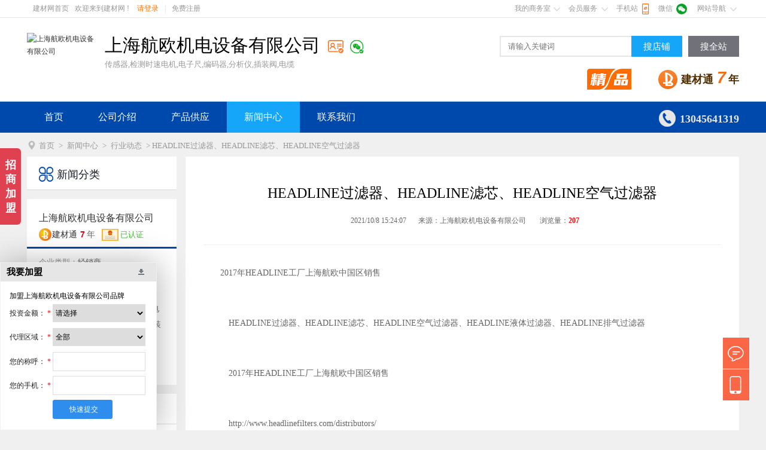

--- FILE ---
content_type: text/html; charset=gb2312
request_url: https://www.bmlink.com/shhangou/news/2501163.html
body_size: 41479
content:


<!DOCTYPE html>
<html>
<head>
    
<meta charset="gb2312">
<meta http-equiv="X-UA-Compatible"content="IE=Edge,chrome=1">
<title>HEADLINE过滤器、HEADLINE滤芯、HEADLINE空气过滤器</title>
<meta name="keywords" content="HEADLINE过滤器、HEADLINE滤芯、HEADLINE空气过滤器" /><meta name="Description" content="年工厂上海航欧中国区销售过滤器滤芯空气过滤器液体过滤器排气过滤器年工厂上海航欧中国区销售年工厂上海航欧中国区销售过滤器滤芯空气过滤器液体过滤器排气过滤器英国公司制造销售各种不同材质的气体液体过滤器以及过滤器件英国产品主要有空气压缩过滤器空气过滤器液体过滤器排气过滤器过滤器外壳过滤器滤芯上海航欧机电设备有限公司从事进口机电设备仪器仪表等备品备件的销售是经营世界各地进口设备机电配件的企业上海航欧公司与众多品牌电子元件供应商建立有良好的合作关" />
<link rel="stylesheet" href="//meta.bmlink.com/2016/shop/css/reset.css?v=20200512"><link rel="stylesheet" href="//meta.bmlink.com/2016/shop/css/frame.css?v=20250426"><link rel="stylesheet" href="/shop/fonts.css" /><link rel="stylesheet" id="skin" href="//meta.bmlink.com/2016/shop/css/free.css"><meta http-equiv="Cache-Control" content="no-transform"/><meta http-equiv="Cache-Control" content="no-siteapp"/><meta name="applicable-device" content="pc"><meta name="mobile-agent" content="format=html5;url=https://m.bmlink.com/shhangou/news/2501163.html" /><link rel="alternate" media="only screen and (max-width:1000px)" href="https://m.bmlink.com/shhangou/news/2501163.html" /><script src="//meta.bmlink.com/2016/shop/js/jquery-1.8.0.min.js"></script><script src="//meta.bmlink.com/2016/js/shop_topnav.js"></script><script src="//meta.bmlink.com/2016/shop/js/jquery.effect.1.0.js"></script>
<meta property="og:type" content="news"/><meta property="og:title" content="HEADLINE过滤器、HEADLINE滤芯、HEADLINE空气过滤器"/><meta property="og:description" content="HEADLINE过滤器、HEADLINE滤芯、HEADLINE空气过滤器"/><meta property="og:image" content="https://img3.bmlink.com/small/supply/2024/8/13/11/638591436169526010.jpg"/><meta property="og:url" content=" //www.bmlink.com/shhangou/news/2501163.html"/><meta property="og:release_date" content="2021-10-08 15:24:55"/>
<script type="application/ld+json"> {"@context": "https://zhanzhang.baidu.com/contexts/cambrian.jsonld","@id": "https://www.bmlink.com/shhangou/news/2501163.html","title": "HEADLINE过滤器、HEADLINE滤芯、HEADLINE空气过滤器","images": [],"description": "年工厂上海航欧中国区销售过滤器滤芯空气过滤器液体过滤器排气过滤器年工厂上海航欧中国区销售年工厂上海航欧中国区销售过滤器滤芯空气过滤器液体过滤器排气过滤器英国公司制造销售各种不同材质的气体液体过滤器以及过滤器件英国产品主要有空气压缩过滤器空气","pubDate": "2021-10-08 15:24:55","upDate": "2021-10-08 15:24:55","isOriginal": "1"}</script><script src="https://mipcache.bdstatic.com/extensions/platform/v1/mip-cambrian/mip-cambrian.js"></script>
</head>
<body>
    
<div class="m-header">
    <div id="header">
        <div class="logo"><a rel="nofollow" href="//www.bmlink.com/shhangou/" title="上海航欧机电设备有限公司"><img src="https://img3.bmlink.com/small/supply/2024/8/13/11/638591436169526010.jpg" alt="上海航欧机电设备有限公司"></a></div>
        <div class="head-product">
            <h2 >上海航欧机电设备有限公司</h2>
            <a href="//www.bmlink.com/shhangou/certificate" class="icon_rz yes" title="已认证"></a>
            <a href="javascript:;" class="icon_bd yes" title="已绑定"></a>
            
             <strong>传感器,检测时速电机,电子尺,编码器,分析仪,插装阀,电缆</strong></div>
        <div class="head-search-vip">
            <div class="m-search"><input class="text" id="key" name="key" type="text" placeholder="请输入关键词"><button type="submit" class="button" id="shopSearch">搜店铺</button><button type="submit" class="button button2" id="siteSearch">搜全站</button></div>
            <div class="icon_jp"></div><div id="viptime11" class="newsJct2_vip"><p>建材通<b>7</b>年</p></div>
            
        </div>
    </div>
</div>
<script type="text/javascript">$(function () {$('#shopSearch').click(function () {var key = $('#key').val();window.location.href = '//www.bmlink.com/shhangou/supply?key=' + key;});$('#siteSearch').click(function () {var key = $('#key').val();window.location.href = '//www.bmlink.com/supply/list.html?key=' + key;});});</script>

<script type="text/javascript">$(function () { var navLi = $(".m-nav .nav>li").length; if (navLi <= 9) {$(".m-nav .nav>li:last").after("<li class=\"contact-tel\"><i class=\"iconfont\">&#xe60d;</i><b>13045641319</b></li>")} })</script>

<div class="m-nav">
    <ul class="nav">
        <input type="hidden" name="SxNavList" id="SxNavList" value="nav-home,nav-company,nav-trade,nav-news,nav-contact," />
        <li id="nav-home" class="nLi"><a href="//www.bmlink.com/shhangou/">首页</a></li>
        <li id="nav-company" class="nLi"><a href="//www.bmlink.com/shhangou/company">公司介绍</a></li>
        <li id="nav-trade" class="nLi"><a href="//www.bmlink.com/shhangou/supply">产品供应</a></li>
        <li id="nav-news" class="nLi active"><a href="//www.bmlink.com/shhangou/news">新闻中心</a><ul class="sub"><li><a href="//www.bmlink.com/shhangou/news-c1">新店开张</a></li>
            <li><a href="//www.bmlink.com/shhangou/news-c2">活动促销</a></li>
            <li><a href="//www.bmlink.com/shhangou/news-c3">行业动态</a></li>
            <li><a href="//www.bmlink.com/shhangou/news-c4">企业新闻</a></li>
            <li><a href="//www.bmlink.com/shhangou/news-c5">技术知识</a></li>
            <li><a href="//www.bmlink.com/shhangou/news-c6">前沿新闻</a></li>
            </ul>
            </li>
        <li id="nav-contact" class="nLi"><a href="//www.bmlink.com/shhangou/contact">联系我们</a></li>
        
    </ul>
</div>

    <div class="g-row">
        <div id="location"><i class="iconfont">&#xe60b;</i><a title="Home" href="//www.bmlink.com/shhangou/">首页</a>&nbsp;&gt;&nbsp;<a title="新闻中心" href="//www.bmlink.com/shhangou/news">新闻中心</a>&nbsp;&gt;&nbsp;<a title="NewsType.Name" href="//www.bmlink.com/shhangou/news-c3">行业动态</a>&nbsp;&gt;&nbsp;HEADLINE过滤器、HEADLINE滤芯、HEADLINE空气过滤器</div>
        <div class="mainbox">
            <div class="box925 fr bgfff">
                <div class="m-news-info">
                    <h1>HEADLINE过滤器、HEADLINE滤芯、HEADLINE空气过滤器</h1>
                    <div class="detail"><p><span>2021/10/8 15:24:07</span><span>来源：上海航欧机电设备有限公司 </span><span>浏览量：<b>207 </b></span></p></div>
                    <div class="newsinfo_cont"><p align="left">2017年HEADLINE工厂上海航欧中国区销售</p><p align="left">　</p><p align="left">　HEADLINE过滤器、HEADLINE滤芯、HEADLINE空气过滤器、HEADLINE液体过滤器、HEADLINE排气过滤器</p><p align="left">　</p><p align="left">　2017年HEADLINE工厂上海航欧中国区销售</p><p align="left">　</p><p align="left">　http://www.headlinefilters.com/distributors/</p><p align="left">　</p><p align="left">　</p><p align="left">2017年HEADLINE工厂上海航欧中国区销售</p><p align="left">　</p><p align="left">　HEADLINE过滤器、HEADLINE滤芯、HEADLINE空气过滤器、HEADLINE液体过滤器、HEADLINE排气过滤器</p><p align="left">　</p><p align="left">　英国HEADLINEFILTERS公司制造销售各种不同材质的气体，液体过滤器以及过滤器件。</p><p align="left">　</p><p align="left">　英国HEADLINEFILTERS产品主要有：</p><p align="left">　</p><p align="left">　HEADLINE空气压缩过滤器</p><p align="left">　</p><p align="left">　HEADLINE空气过滤器</p><p align="left">　</p><p align="left">　HEADLINE液体过滤器</p><p align="left">　</p><p align="left">　HEADLINE排气过滤器</p><p align="left">　</p><p align="left">　HEADLINE过滤器外壳</p><p align="left">　</p><p align="left">　HEADLINE过滤器</p><p align="left">　</p><p align="left">　HEADLINE滤芯</p><p align="left">　</p><p align="left">上海航欧机电设备有限公司从事进口机电设备、仪器仪表等备品备件的销售，是经营世界各地进口设备机电配件的企业。上海航欧公司与众多品牌电子元件供应商建立有良好的合作关系，在欧美、日本等地形成了稳定的供应网络，良好的供应商关系和多年的行业经验，使我们在价格及货期上有优势。</p><p align="left">　</p><p align="left">　HEADLINE部分型号：12mmElements12-32-4012-32-5012-32-6012-32-7012-32-8012-56-80</p><p align="left">　</p><p align="left">　25mmElements25-64-4025-64-5025-64-6025-64-7025-64-8<span class="hightlight" style="background-color: yellow;">***</span>-127-5<span class="hightlight" style="background-color: yellow;">***</span>-57-4012-57-5012-57-6012-57-7012-57-80过滤器filterhousing137G-50HEADLINE过滤器360F-70CHEADLINE12163过滤器360F-50CHEADLINE滤芯filterelements12-57-50KHEADLINE滤芯filterelements25-57-50CHEADLINE</p><p align="left">　</p><p align="left">　滤芯filterelements25-64-100HEADLINE</p><p align="left">　</p><p align="left">　滤芯filterelementsPT-120-03HEADLINE25mmElements(continued)25-127--7<span class="hightlight" style="background-color: yellow;">***</span>-178-4<span class="hightlight" style="background-color: yellow;">***</span>-178-6<span class="hightlight" style="background-color: yellow;">***</span>-178-8025-127-70DataSheet25-127-80DataSheet25-178-40DataSheet25-178-50DataSheet25-178-60DataSheet25-178-70DataSheet25-178-80DataSheet51mmElements51-89-4051-89-5051-89-6051-89-7051-89-8<span class="hightlight" style="background-color: yellow;">***</span>-230-5051-230-60</p><p align="left">　</p><p align="left">　过滤器filterhousing122S1/4''HEADLINE过滤器filterhousing705N-60HEADLINE滤芯filterelements51-476-70CHEADLINE滤芯filterelements12-57-50CHEADLINE过滤器filterhousing137G-50C-2590HEADLINE56453过滤芯Filterelement25-40-50CHEADLINE滤芯filterelementsSS-140-251HEADLINE</p><p align="left">　</p><p align="left">　过滤器filter122PGK-PT120-25HEADLINE过滤芯CATCHPOTFORFIDPGC780N-CPHEADLINE过滤器带滤芯filterhousing760P-50HEADLINE</p><p align="left">　</p><p align="left">　滤芯filterelements12-57-60CHEADLINE滤芯filterelements12-32-60KHEADLINE电机HAT051Headline-motor滤芯filterelements25-64-50CHEADLINE过滤器filterhousing137G-2590HEADLINE滤芯filterelements12-57-70KHEADLINE38mmElements38-58-4038-58-5038-58-6038-58-7038-58-8<span class="hightlight" style="background-color: yellow;">***</span>-152-5<span class="hightlight" style="background-color: yellow;">***</span>-152-7038-152-80</p><p align="left">　</p><p align="left">　滤芯filterelements12-57-80KHEADLINE</p><p align="left">　</p><p align="left">　滤芯filterelementsSS-120-100HEADLINE</p><p align="left">　</p><p align="left">　过滤器filter122HEADLINE滤芯filterelementsSS-120-100THEADLINE</p><p align="left">　</p><p align="left">　滤芯filterelementsSS-130-10THEADLINE过滤器filter136HEADLINE滤芯filterelementsSS-130-100VHEADLINE过滤器127GHEADLINE滤芯PT100-10HEADLINE滤芯PT120-30HEADLINE滤芯PT130-10HEADLINE滤芯PT130-30HEADLINE</p><p align="left">　</p><p align="left">　滤芯IN-lineFiltersDIF-BN50HEADLINE不锈钢过滤外壳Stainless航欧机电FilterHousing110HEADLINE</p><p align="left">　</p><p align="left">　过滤器外壳filterhousing137GHEADLINE滤芯p/n25-64-50cHEADLINE过滤器filterhousing755NCP-1/2"HEADLINE</p><p align="left">　</p><p align="left">　滤芯12-51-60CHEADLINE过滤器外壳Filterhousing370-50HEADLINE过滤器外壳Filterhousing750-NC-60SHEADLINE过滤器外壳Filterhousing770NHEADLINE</p><p align="left">　</p><p align="left">　滤芯Filterelement25-178-60SHEADLINE</p><p align="left">　</p><p align="left">　滤芯Filterelement25-64-60SHEADLINE位</p><p align="left">　</p><p align="left">　凝结过滤器1225000PISGHEADLINE过滤器FilterHousing705NC-70CHEADLINE</p><p align="left">　</p><p align="left">　滤芯12-32-70CHEADLINE</p><p align="left">　</p><p align="left">　过滤器玻璃罩GB137/138GHEADLINE过滤器玻璃罩GB137/138GHEADLINE</p><p align="left">　</p><p>　过滤器滤芯A180</p><p>上海航欧机电设备有限公司成立于2006年，专业从事进口机电设备、仪器仪表等备品备件的销售，是经营世界各地进口设备机电配件的企业。上海航欧公司与众多品牌电子元件供应商建立有良好的合作关系，在欧美、日本等地形成了稳定的供应网络，良好的供应商关系和多年的行业经验，使我们在价格及货期上有优势。经销产品供应的行业涉及冶金、钢铁、石化、能源、航天、集装箱码头、汽车、水利、造纸、电厂、纺织、注塑、橡胶、食品包装等。我们热忱地希望尽我们的努力，力争优惠的产品价格，供货周期以及服务质量，能够为您解决进口备件方面的问题。进口产品主要有：传感器，检测时速电机，接近开关，电子尺，编码器，控制器、分析仪，光纤，光栅，插装阀，电缆，拖链，分配器，马达，减速机，继电器、缓冲器和进口五金等</p><p>产品型号　　　　　　　　 AN3255D150　　　　　　　　　　　　　　　　　　　　　 IME</p><p>产品型号　　　　　　　　 AN3255D200　　　　　　　　　　　　　　　　　　　　　 IME</p><p>产品型号　　　　　　　　 MCOEVQ,IN: 0-165V OUT: 0-20mA Aux.Supply 110Vdc　　　　　　　　　　　　　　　　　　　 FRER</p><p>产品型号　　　　　　　　 A96MMA, Size:96*96mm, Acc:1.0,Range:0-500KV/750KV Input:0~20mA(50% overload)（VT:500kV/&radic;3/110V/&radic;3）　 　　　　　　　　　　　　　　　　　　 FRER</p><p>产品型号　　　　　　　　 A96MMA, Size:96*96mm, Acc:1.0，Range:0-220V/330V(DC) Input:0~20mA(50% overload)　　　　　　　　　　　　　　　　　　　　　　　　 FRER</p><p>产品型号　　　　　　　　 A96MMA,Size:96*96mm, Acc:1.0,Range:0-230V/345V(AC)Input:0~20mA(50% overload)　　　　　　　　　　　　　　　　　　　　 FRER</p><p>产品型号　　　　　　　　 A96MMA,Size:96*96mm, Acc:1.0, Range:0-48V/72V(DC) Input:0~20mA(50% overload)　　　　　　　　　　　　　　　　　　　　　　　 FRER</p><p>产品型号　　　　　　　　 MCOEVQ,IN: 0-165V OUT: 4-20mA Aux.Supply 48Vdc　　　　　　　　　　　　　　　　　　　　　 FRER</p><p>产品型号　　　　　　　　 MCOEVQ，In. 0-300V Out. 1-5V Supply 20-60Va.c./d.c.　　　　　　　　　　　　　　　　　　　　　　　　　　 FRER</p><p>产品型号　　　　　　　　 MCOMV,In. 0-60mV Out. 4-20mA 750ohm Supply 20-60Va.c./d.c.　　　　　　　　　　　　　　　　　　　　　　　　　　 FRER</p><p>产品型号　　　　　　　　 MCOMV,In. 0-300V Out. 1-5V Supply 20-60Va.c./d.c.　　　　　　　　　　　　　　　　　　　　　　 FRER</p><p>产品型号　　　　　　　　 MCOMV,In. 0-60mV Out. 1-5V Supply 20-60Va.c./d.c.　　　　　　　　　　　　　　　　　　　　　 FRER</p><p>产品型号　　　　　　　　 3445-A-31　　　　　　　　　　　　　　　　　　　　　　　　　　 Binding Union</p><p>产品型号　　　　　　　　 MCOEVR 输入：0-100V 输出：0-10V tropicalized < 50ms 115/230Vac Class: 0.5　　　　　　　　　　　　　　　　　　　　　　 FRER</p><p>产品型号　　　　　　　　 LV200-AW/2/1600　　　　　　　　　　　　　　　　　　　　　 LEM</p><p>产品型号　　　　　　　　 VTD2-005-24U-DIN　　　　　　　　　　　　　　　　　　　 NK technologies</p><p>产品型号　　　　　　　　 VP-1W-G 24VDC　　　　　　　　　　　　　　　　　　　　　　　　 HAWE</p><p>产品型号　　　　　　　　 DV4200/SP4 50mA/4200V　　　　　　　　　　　　　　　　　　　　　　　　　 LEM</p><p>产品型号　　　　　　　　 RU15 　　　　　　　　　　　　　　　　　　　　　　　　 RS</p><p>产品型号　　　　　　　　 RU12　　　　　　　　　　　　　　　　　　　　　　　　　　 RS</p><p>产品型号　　　　　　　　 TTV003500XCO　　　　　　　　　　　　　　　　　　　　　　　　　　 FRER</p><p>产品型号　　　　　　　　 UMCA B230 DA3C　　　　　　　　　　　　　　　　　　　　 THIIM</p><p>产品型号　　　　　　　　 TM3U8C0　　　　　　　　　　　　　　　　　　　　　　　　　　　 IME</p><p>产品型号　　　　　　　　 AN35P11111　　　　　　　　　　　　　　　　　　　　　 IME</p><p>产品型号　　　　　　　　 FR 5001 NR:319583　　　　　　　　　　　　　　　　　　 FR 5201　 NO:389800　　　　　 E L</p><p>产品型号　　　　　　　　 PZ-G51NR 　　　　　　　　　　　　　　　　　　　　　　　　 KEYENCE</p><p>产品型号　　　　　　　　 D634-319C　　　　　　　　　　　　　　　　　　　　　　　　　 MOOG</p><p>产品型号　　　　　　　　 RSPD-500-U4　　　　　　　　　　　　　　　　　　　　　 OKAYA</p><p>产品型号　　　　　　　　 HL1-C-40　　　　　　　　　　　　　　　　　　　 shhl</p><p>产品型号　　　　　　　　 HL1-D-20（KA/4P)　　　　　　　　　　　　　　　　　　　　 shhl</p><p>产品型号　　　　　　　　 PS-12-M　　　　　　　　　　　　　　　　　　　　　 PLACID</p><p>产品型号　　　　　　　　 JWS75-24/A　　　　　　　　　　　　　　　　　　　　　　　 LAMBDA</p><p>产品型号　　　　　　　　 D-TOP500/2-54 48VD　　　　　　　　　　　　　　　　　　　　　　　　 DEUTRONIC</p><p>产品型号　　　　　　　　 GS<span class="hightlight" style="background-color: yellow;">***</span> 　　　　　　　　　　　　　　　　　　　　　　　 MGV</p><p>产品型号　　　　　　　　 SCD30S5-DN　　　　　　　　　　　　　　　　　　　　　　 SOLA</p><p>产品型号　　　　　　　　 PSR 230/24-2.5　　　　　　　　 　　　　　　　　 PM-0124-020-0　　　　　　　 BLOCK</p><p>产品型号　　　　　　　　 PSR 230/24-1.3　　　　　　　　　　　　　　　　　 PM-0124-020-0　　　　　　　 BLOCK</p><p>产品型号　　　　　　　　 UF20.241　　　　　　　　　　　　　　　　　　 PULS</p><p>产品型号　　　　　　　　 HWS300-24 24V　　　　　　　　　　　　　　　　　　　　　　　　　 LAMBDA</p><p>产品型号　　　　　　　　 EWS1500-24　　　　　　　　　　　　　 HWS1500-24　　　 LAMBDA</p><p>产品型号　　　　　　　　 1651A　　　　　　　　　　　　　　　　　　　　　　　　 BK Precision</p><p>产品型号　　　　　　　　 JWS600-24　　　　　　　　　　　　　　　　　　　　　　　　　 LAMBDA</p><p>产品型号　　　　　　　　 PSR 230/24-5　　　　　　　　　　　 PC 0124-050-0 BLOCK</p><p>产品型号　　　　　　　　 DB10-20　　　　　　　　　　　　　　　　　　　　 ACOPIAN</p><p>产品型号　　　　　　　　 83511420　　　　　　　　　　　　　　　　　　　　　　　　　　　 interpower</p><p>产品型号　　　　　　　　 DB10-20-230　　　　　　　　　　　　　　　　　　　　　 ACOPIAN</p><p>产品型号　　　　　　　　 ES53/E2OA　　　　　　　　　　　　　　　 ES53/H2OA　　　　　 ELTEX</p><p>产品型号　　　　　　　　 BK9110　　　　　　　　　　　　　　　　　　　　　　 BK Precision</p><p>产品型号　　　　　　　　 N&deg;1_11E003251_ESWTR2024/400-500　　　　　　　　 11E003251　　　　　　　　　　　　　　　 EUROGI</p><p>产品型号　　　　　　　　 11020 24V/220mA DC　　　　　　　　　　　　　　 11021　　　　　　 W&amp;T</p><p>产品型号　　　　　　　　 CC-ST-1024　　　　　　　　　　　　　　　　　　　　　　　　 CCS</p><p>产品型号　　　　　　　　 SDN-20-24-100C　　　　　　　　　　　　　　　　　　　　　　　　 SOLA</p><p>产品型号　　　　　　　　 BV1410191V　　　　　　　　　　　　　　　　　　　　　 BLOCK</p><p>产品型号　　　　　　　　 PVSE400/24-40　　　　　　　　　　　　　　　　　　　　　　　　　　 BLOCK</p><p>产品型号　　　　　　　　 SPH1013-7214 14.5943.900　　　 14.5943.905　　　 MGV</p><p>产品型号　　　　　　　　 XCSF240C　　　　　　　　　　　　　　　　　　　　　　　　　　　 CABUR</p><p>产品型号　　　　　　　　 C9900-U330　　　　　　　　　　　　　　　　　　　　　　 BECKHOFF</p><p>产品型号　　　　　　　　 WPSB-3.5　　　　　　　　　　　　　　　　　　　　　　　　　　　 Z-LASER</p><p>产品型号　　　　　　　　 ES30　　　　　　　　　　　　　　　　　　　　　　　　　　　 BLOCK</p><p>产品型号　　　　　　　　 USTE 800/2x115　　　　　　　　　　　　　　　　　　　　　　　　 BLOCK</p><p>产品型号　　　　　　　　 SYSKON P1500-060-060　　　　　　　　　　　　　　　　　　　　　 GOSSEN-METRAWATT</p><p>产品型号　　　　　　　　 AKM48515-1　　　　　　　　　　　　　　　　　　　　　 Qualitrol</p><p>产品型号　　　　　　　　 VA24H850 　　　　　　　　　　　　　　　　　　　　　　　　 ACOPIAN</p><p>产品型号　　　　　　　　 D15-35　　　　　　　　　　　　　　　　　　　　　　　 ACOPIAN</p><p>产品型号　　　　　　　　 PVUA24/24-10　　　　　　　　　　　　　　　　　　　　　　　　　　　 BLOCK</p><p>产品型号　　　　　　　　 USTE1000/2x115　　　　 25806　　　　　　　　　　　　　　　 BLOCK</p><p>产品型号　　　　　　　　 VA5H1700FM　　　　　　　　　　　　　　　　　　　　 ACOPIAN</p><p>产品型号　　　　　　　　 A24H1500-230　　　　　　　　　　　　　　　　　　　　　　　　　　　 ACOPIAN</p><p>产品型号　　　　　　　　 PS-24-MC　　　　　　　　　　　　　　　　　　　　　　　　　　　 PLACID</p><p>产品型号　　　　　　　　 XCSW241C　　　　　　　　　　　　　　　　　　　　　　　　　 CABUR</p><p>产品型号　　　　　　　　 PVSE 400/24-40　　　　　　　　　　　　　　　　　　　　　　　　　 BLOCK</p><p>产品型号　　　　　　　　 PVSE 230/24-10　　　　　　　　　　　　　　　　　　　　　　　　　 BLOCK</p><p>产品型号　　　　　　　　 GLC400/24-5　　　　　　　　　　　　　　　　　　　　　 BLOCK</p><p>产品型号　　　　　　　　 ADA600F-24　　　　　　　　　　　　　　　　　　　　　　 COSEL</p><p>产品型号　　　　　　　　 24EB12E120　　　　　　　　　　　　　　　　　　　　　　 ACOPIAN</p><p>产品型号　　　　　　　　 GENH300-2.5-U　　　　　　　　　　　　　　　　　　　　　　　　　 LAMBDA</p><p>产品型号　　　　　　　　 HMS01.1N-W0036-A-07-NNNN　　　　　　　　　　　　　　　　　　　　　　　　　 INDRAMAT</p><p>产品型号　　　　　　　　 FLEX28024B　　　　　　　　　　　　　　　　　　　　　　　 ADELSYSTEM</p><p>产品型号　　　　　　　　 PS-24　　　　　　　　　　　　　　　　　　　　　　　　　　 MAGPOWR</p><p>产品型号　　　　　　　　 EAGS2024/230-400 11E002261　　　　　　 11E002262 EAST2024/230-400　　　　　　　 EUROGI</p><p>产品型号　　　　　　　　 4086A WG　　　　　　　　　　　　　　　　 4077B　　　　　　 BK Precision</p><p>产品型号　　　　　　　　 24EB10E130 　　　　　　　　　　　　　　　　　　　　 ACOPIAN</p><p>产品型号　　　　　　　　 NNS-30-24　　　　　　　　　　　　　　　　　　　　　　　　　　 LAMBDA</p><p>产品型号　　　　　　　　 Y030HX400　　　　　　　　　　　　　　　　　　　　　　　　 ACOPIAN</p><p>产品型号　　　　　　　　 PVFE 24/24-24　　　　　　　　　 PM-0724-240-0　　　　　　　 BLOCK</p><p>产品型号　　　　　　　　 XCSW121C　　　　　　　　　　　　　　　　　　　　　　　　　 CABUR</p><p>产品型号　　　　　　　　 MS1U-6B-127000-C01 　　　　　　　　　　　　　　　　　　　　 POWER STAX</p><p>产品型号　　　　　　　　 SDN2.5/20RED 　　　　　　　　　　　　　　　　　　　　　　　　 SOLA</p><p>产品型号　　　　　　　　 24WB210　　　　　　　　　　　　　　　　　　　　　　　　　　　 ACOPIAN</p><p>产品型号　　　　　　　　 Y014LX5100　　　　　　　　　　　　　　　　　　　　　　　 ACOPIAN</p><p>产品型号　　　　　　　　 XCSL120C　　　　　　　　　　　　　　　　　　　　　　　　　　　 CABUR</p><p>产品型号　　　　　　　　 15EB40-230　　　　　　　　　　　　　　　　　　　　　　　 ACOPIAN</p><p>产品型号　　　　　　　　 RM24WN8　　　　　　　　　　　　　　　　　　　　　　　　　 ACOPIAN</p><p>产品型号　　　　　　　　 APU 230V.24V-1,高等/1,3Ah　　　　　　　　　　　　　　　　　　　　　　　　 RINCK</p><p>产品型号　　　　　　　　 PFC-60DA　　　　　　　　　　　　　　　　　　　　　　　　　　　 HANSHIN</p><p>产品型号　　　　　　　　 XCSG500C　　　　　　　　　　　　　　　　　 XCSG481C　　　　　　　 CABUR</p><p>产品型号　　　　　　　　 VA12H1300FM　　　　　　　　　　　　　　　　　　　　　　　　　　　 ACOPIAN</p><p>产品型号　　　　　　　　 SDP2-12-100T 　　　　　　　　　　　　　　　　　　　　　　　　　　 SOLA</p><p>产品型号　　　　　　　　 PS401-C　　　　　　　　　　　　　　　　　　　　　 INSTRUTECH</p><p>产品型号　　　　　　　　 VA5TN110M-230　　　　　　　　　　　　　　　　　　　　　　　 ACOPIAN</p><p>产品型号　　　　　　　　 IF15-15 　　　　　　　　　　　　　　　　　　　　 international power</p><p>产品型号　　　　　　　　 ST 63/4/42　　　　　　　　　　　　　　　　　　　　　　　　　 BLOCK</p><p>产品型号　　　　　　　　 18-75C12NT1370　　　　　　　　　　　　　　　　　　　　　　 ACOPIAN</p><p>产品型号　　　　　　　　 CS240 48Vdc / 24Vdc &ndash; 10A 240W max box C4　　　　　　　　　　　　　　　　　　　　　 AXILEC</p><p>产品型号　　　　　　　　 W15LT3000　　　　　　　　　　　　　　　　　　　　　　　　 ACOPIAN</p><p>产品型号　　　　　　　　 15WB330　　　　　　　　　　　　　　　　　　　　　　　　　　　 ACOPIAN</p><p>产品型号　　　　　　　　 EAGTL1524/400　　　　　　 11E000415　　　　　　 11E002262 EAGT2024/230-400　　　　　　 EUROGI</p><p>产品型号　　　　　　　　 MFA420PS24-EF　　　　　　　　　　　　　　　　　　　　　　　　　 XP POWER</p><p>产品型号　　　　　　　　 AC6-MZE2H-00 　　　　　　　　　　　　　　　　　　　　　　　　 COSEL</p><p>产品型号　　　　　　　　 BVA-15BS3.0　　　　　　　　　　　　　　　　　　　　　 POWERVOLT</p><p>产品型号　　　　　　　　 1470-3175-ND　　　　　　　　　　　　　　　　　　 PUREAIRE</p><p>产品型号　　　　　　　　 W24NT750　　　　　　　　　　　　　　　　　　　　　　　　　 ACOPIAN</p><p>产品型号　　　　　　　　 AS1200 220Vac/48Vdc &ndash;2高等 1200W - boitier QE　　　　　　　　　　　　　　　　　　　 AXILEC</p><p>产品型号　　　　　　　　 PSB24-120S　　　　　　　　　　　　　　　　　　　　　　　　 automation direct</p><p>产品型号　　　　　　　　 SDN30/40RED　　　　　　　　　　　　　　　　　　　 SOLA</p><p>产品型号　　　　　　　　 SDN-40-24-100C　　　　　　　　　　　　　　　　　　　　　　　　 SOLA</p><p>产品型号　　　　　　　　 HZF01.1-W045N　　　　　 R911286617　　　　　　　　　　　　　 INDRAMAT</p><p>产品型号　　　　　　　　 EMT40024X　　　　　　　　　　　　　　　　　　　　　　　 EMTECH</p><p>产品型号　　　　　　　　 PFC-120DA　　　　　　　　　　　　　　　　　　　　　　　　　 HANSHIN</p><p>产品型号　　　　　　　　 BEA-630　　　　　　　　　　　　　　　　　　　　 BICKER</p><p>产品型号　　　　　　　　 11E000402　　　　　　　　　　　　　　　　　　　　　　　　　 EUROGI</p><p>产品型号　　　　　　　　 PFAL2420/481　　　　　　　　　　　　　　　　　　　 ADELSYSTEM</p><p>产品型号　　　　　　　　 CX2100-0004　　　　　　　　　　　　　　　　　　　　　 BECKHOFF</p><p>产品型号　　　　　　　　 FSC-2403-P7　　　　　　　　　　　　　　　　　　　　　　 FUJITA</p><p>产品型号　　　　　　　　 DB10-40-230　　　　　　　　　　　　　　　　　　　　　 ACOPIAN</p><p>产品型号　　　　　　　　 B15G300-230　　　　　　　　　　　　　　　　　　　　 ACOPIAN</p><p>产品型号　　　　　　　　 15EB100-230　　　　　　　　　　　　　　　　　　　　　 ACOPIAN</p><p>产品型号　　　　　　　　 FLEX9024A 120W 24VDC 110-230V　　　　　　　　　　　　　　　　　　　　　　　　　　　 ADELSYSTEM</p><p>产品型号　　　　　　　　 A15MT550-M　　　　　　　　　　　　　　　　　　　　 ACOPIAN</p><p>产品型号　　　　　　　　 EAGTL7024/400 　　　　 11E000426　　　　　　 11E003252 EASWTR4024 / 400-500　　　　　　　 EUROGI</p><p>产品型号　　　　　　　　 C0-01AC　　　　　　　　　　　　　　　　　　　　 automation direct</p><p>产品型号　　　　　　　　 PC-0324-100-0　　　　　　　　　　　　　　　　　　　　　　　　　　　 BLOCK</p><p>产品型号　　　　　　　　 CB1224高等　　　　　　　　　　　　　　　　　　　　　　　　　　 ALTECH/ADELSYSTEM</p><p>产品型号　　　　　　　　 FLEX50024B　　　　　　　　　　　　　　　　　　　　　　　 ADELSYSTEM</p><p>产品型号　　　　　　　　 SW247HP　　　　　　　　　　　　　　　　　　　　　　　　　　　 ADELSYSTEM</p><p>产品型号　　　　　　　　 EALG1224A/230-400　　　　　　　 11E101504　　　　　　 11E002262　　　　　　 EUROGI</p><p>产品型号　　　　　　　　 FLEX6024A　　　　　　　　　　　　　　　　　　　　　　　　　 ADELSYSTEM</p><p>产品型号　　　　　　　　 CBI243A　　　　　　　　　　　　　　　　　　　　 ADELSYSTEM</p><p>产品型号　　　　　　　　 A9MT1000-230　　　　　　　　　　　　　　　　　　　　　　　　　　 ACOPIAN</p><p>产品型号　　　　　　　　 PVSE 400/24-10　　　　　　　　　　　　　　　　　　　　　　　　　 BLOCK</p><p>产品型号　　　　　　　　 CBI2410A　　　　　　　　　　　　　　　　　　　　　　　　　　　 ADELSYSTEM</p><p>产品型号　　　　　　　　 5EB200-230　　　　　　　　　　　　　　　　　　　　　　　 ACOPIAN</p><p>产品型号　　　　　　　　 FLEX17024AP　　　　　　　　　　　 FLEX17024A　　　　 ADELSYSTEM</p><p>产品型号　　　　　　　　 SPS230P-12 VDC 12V　　　　　　　　　　　　　　　　　　　　　　　　　 sunpower</p><p>产品型号　　　　　　　　 B7G200　　　　　　　　　　　　　　　　　　　　　 ACOPIAN</p><p>产品型号　　　　　　　　 VA015HX1000M-230　　　　　　　　　　　　　　　　　　　　　　　　　 ACOPIAN</p><p>产品型号　　　　　　　　 VTD15-250M-230　　　　　　　　　　　　　　　　　　　　　　 ACOPIAN</p><p>产品型号　　　　　　　　 PBA300F-12　　　　　　　　　　　　　　　　　　　　　　　 COSEL</p><p>产品型号　　　　　　　　 FLEX9024B　　　　　　　　　　　　　　　　　　　　　　　　　 ADELSYSTEM</p><p>产品型号　　　　　　　　 XCSG960D　　　　　　　　　　　　　　　　　　　　　　　　　　 CABUR</p><p>产品型号　　　　　　　　 A5E00329511　　　　　　　　　　　　　　　　　　　　 POWERTRONIC</p><p>产品型号　　　　　　　　 LCM1500W-T-4　　　　　　　　　　　　　　　　　　　　　　　　　　 ARTESYN</p><p>产品型号　　　　　　　　 SNP-PA51　　　　　　　　　　　　　　　　　　 SKYNET</p><p>产品型号　　　　　　　　 GSA SWL12/400　　　　　　 00213　　　　　　 GSA SWD320/24 340-575 VAC/24VDC 20A　　　　 DETAS</p><p>产品型号　　　　　　　　 XCSW481D　　　　　　　　　　　　　　　　　　　　　　　　　 CABUR</p><p>产品型号　　　　　　　　 GLS 230/24-3　　　　　　　　　　　　　　　　　　　　　 BLOCK</p><p>产品型号　　　　　　　　 1.5EB250　　　　　　　　　　　　　　　　　　 ACOPIAN</p><p>产品型号　　　　　　　　 9174B　　　　　　　　　　　　　　　　　　　　　　　　 BK Precision</p><p>产品型号　　　　　　　　 EAGTL3024R/360-400-440　　　　　 11E000374 　　　　 11E003252 &ndash; EASWTR4024/400-500　 EUROGI</p><p>产品型号　　　　　　　　 ET-AL/RS/110-230/24/1A/LC　　 3802　　　　　　　　　　　　　　　　　　 EUROTEK</p><p>产品型号　　　　　　　　 PCT 230/24-0.5　　　　　　　　　　　　　　　　　 PEL-0124-013-0　　　　　　　 BLOCK</p><p>产品型号　　　　　　　　 CA/CS 220-98　　　　　　　　　　　　　　　　　　　　 AEONIC</p><p>产品型号　　　　　　　　 SURT2000XLICH　　　　　　　　　　　　　　　　　　　　　　　　 APC</p><p>产品型号　　　　　　　　 L6MC1000A3B3C47E26G2345K7　　　　　　　　　　　　　　　　　　　　　 ACOPIAN</p><p>产品型号　　　　　　　　 L6MC1000A3B3C47D1E26G2345K7　　　　　　　　　　　　　　　　　　　　　　　　　 ACOPIAN</p><p>产品型号　　　　　　　　 CSD1-030W/012V/AA　　　　　 XCSD1030W012VAA　　　　　　　　　　　　　　　　　 CABUR</p><p>产品型号　　　　　　　　 DNC24-15C　　　　　　　　　　　　　　　　　　　　　　　　 BLOCK</p></div>
                    <div class="m-tip"><p>免责声明：杭州商易信息技术有限公司对中国建材网上刊登之所有信息不声明或保证其内容之正确性或可靠性；您于此接受并承认信赖任何信息所生之风险应自行承担。杭州商易信息技术有限公司，有权但无此义务，改善或更正所刊登信息任何部分之错误或疏失。</p></div>
                    <div class="upDown"><p><i class="iconfont">&#xe605;</i><span>上一篇：</span><a href="//www.bmlink.com/shhangou/news/2501159.html">HBC比例摇杆HBC拨动开关HBC操作杆</a></p><p class="bor-r"><span>下一篇：</span><a href="//www.bmlink.com/shhangou/news/2501166.html">Hedland流量计Hedland流量开关Hedland传感器</a><i class="iconfont">&#xe606;</i></p></div>
                </div>
                
                <div class="m-news"><div class="m-tit"><h3>延伸阅读</h3></div><ul><li><a href="//www.bmlink.com/shhangou/news/3258874.html" target="_blank" title="2017年HEADLINE工厂上海航欧中国区销售">2017年HEADLINE工厂上海航欧中国区销售</a></li><li><a href="//www.bmlink.com/shhangou/news/2822491.html" target="_blank" title="2017年HEADLINE工厂上海航欧中国区销售">2017年HEADLINE工厂上海航欧中国区销售</a></li><li><a href="//www.bmlink.com/shhangou/news/3174309.html" target="_blank" title=" HEADLINE过滤器、HEADLINE滤芯"> HEADLINE过滤器、HEADLINE滤芯</a></li><li><a href="//www.bmlink.com/shhangou/news/2596844.html" target="_blank" title="HEADLINE过滤器、HEADLINE滤芯">HEADLINE过滤器、HEADLINE滤芯</a></li><li><a href="//www.bmlink.com/shhangou/news/3002508.html" target="_blank" title="HEADLINE滤芯、HEADLINE空气过滤器">HEADLINE滤芯、HEADLINE空气过滤器</a></li><li><a href="//www.bmlink.com/shhangou/news/3737097.html" target="_blank" title="HEADLINE过滤器、HEADLINE滤芯">HEADLINE过滤器、HEADLINE滤芯</a></li><li><a href="//www.bmlink.com/shhangou/news/3738992.html" target="_blank" title="HEADLINE空气压缩机过滤器">HEADLINE空气压缩机过滤器</a></li><li><a href="//www.bmlink.com/shhangou/news/2620532.html" target="_blank" title="HEADLINE滤芯">HEADLINE滤芯</a></li><li><a href="//www.bmlink.com/shhangou/news/3030406.html" target="_blank" title="HEADLINE空气过滤器、HEADLINE液体过滤器">HEADLINE空气过滤器、HEADLINE液体过滤器</a></li><li><a href="//www.bmlink.com/shhangou/news/1979350.html" target="_blank" title="HEADLINE滤芯、HEADLINE空气过滤器、HEADLINE液体过滤器、">HEADLINE滤芯、HEADLINE空气过滤器、HEADLINE液体过滤器、</a></li></ul></div>
                
            </div>
            <div class="box250 fl">
                
<div class="siderMenu">
    <div class="m-tit02"><i class="iconfont">&#xe60c;</i><h3>新闻分类</h3></div>
     <ul class="sideNewList">
     </ul>
</div>

<div class="leftSider"><div class="title"><h3>上海航欧机电设备有限公司</h3>
        
        <div id="viptime2" class="jct_vip2"><p><i class="iconfont">&#xe60a;</i><span>建材通</span></p><p class="year"><b>7</b>年</p></div>
         <a href="//www.bmlink.com/shhangou/certificate" class="icon_rz"><i class="iconfont">&#xe600;</i><span>已认证</span></a>
    </div>
    <ul><li><span>企业类型：</span><p>经销商&nbsp;</p></li><li><span>经营模式：</span><p>经销批发&nbsp;</p></li><li><span>荣誉资质：</span><p>0项</p></li><li><span class="zju">主&nbsp;&nbsp;&nbsp;&nbsp;&nbsp;营：</span><p>传感器,检测时速电机,电子尺,编码器,分析仪,插装阀,电缆</p></li><li><span class="zju">地&nbsp;&nbsp;&nbsp;&nbsp;&nbsp;址：</span><p>上海上海普陀区中江路388弄一号楼905室</p></li></ul>
</div>

<div class="newsProduct"><div class="m-tit02"><h3>新上产品</h3></div><div class="m-bd"><ul class="picList"><li><dl class="i-ilist"> <dd><a href="//www.bmlink.com/shhangou/supply-13462070.html" title="VARISCO泵VARISCO水泵" target="_blank" class="u-img" rel="nofollow"><img src="https://img3.bmlink.com/small/supply/2020/8/3/16/637320702795891920.JPG" alt="VARISCO泵VARISCO水泵"></a><a href="//www.bmlink.com/shhangou/supply-13462070.html" title="VARISCO泵VARISCO水泵" class="u-tit" target="_blank">VARISCO泵VARISCO水泵</a></dd><dd><a href="//www.bmlink.com/shhangou/supply-13462074.html" title="VEM马达VEM电机VEM电动机" target="_blank" class="u-img" rel="nofollow"><img src="https://img3.bmlink.com/small/supply/2020/8/3/16/637320703956845960.JPG" alt="VEM马达VEM电机VEM电动机"></a><a href="//www.bmlink.com/shhangou/supply-13462074.html" title="VEM马达VEM电机VEM电动机" class="u-tit" target="_blank">VEM马达VEM电机VEM电动机</a></dd><dd><a href="//www.bmlink.com/shhangou/supply-13462120.html" title=" SARTORIUS传感器、SARTORIUS模块" target="_blank" class="u-img" rel="nofollow"><img src="https://img3.bmlink.com/small/supply/2020/8/3/17/637320719317024943.JPG" alt=" SARTORIUS传感器、SARTORIUS模块"></a><a href="//www.bmlink.com/shhangou/supply-13462120.html" title=" SARTORIUS传感器、SARTORIUS模块" class="u-tit" target="_blank"> SARTORIUS传感器、SARTORIUS模块</a></dd></li><li><dl class="i-ilist"> <dd><a href="//www.bmlink.com/shhangou/supply-13462127.html" title="SGF联轴器SGF柔性联轴器" target="_blank" class="u-img" rel="nofollow"><img src="https://img3.bmlink.com/small/supply/2020/8/3/17/637320717781514246.JPG" alt="SGF联轴器SGF柔性联轴器"></a><a href="//www.bmlink.com/shhangou/supply-13462127.html" title="SGF联轴器SGF柔性联轴器" class="u-tit" target="_blank">SGF联轴器SGF柔性联轴器</a></dd><dd><a href="//www.bmlink.com/shhangou/supply-13462122.html" title="SED隔膜泵、SED切断阀、SED蝶阀" target="_blank" class="u-img" rel="nofollow"><img src="https://img3.bmlink.com/small/supply/2020/8/3/16/637320704096506207.JPG" alt="SED隔膜泵、SED切断阀、SED蝶阀"></a><a href="//www.bmlink.com/shhangou/supply-13462122.html" title="SED隔膜泵、SED切断阀、SED蝶阀" class="u-tit" target="_blank">SED隔膜泵、SED切断阀、SED蝶阀</a></dd><dd><a href="//www.bmlink.com/shhangou/supply-13461276.html" title="Universal泵Universal汽缸" target="_blank" class="u-img" rel="nofollow"><img src="https://img3.bmlink.com/small/supply/2020/8/3/17/637320720312482692.JPG" alt="Universal泵Universal汽缸"></a><a href="//www.bmlink.com/shhangou/supply-13461276.html" title="Universal泵Universal汽缸" class="u-tit" target="_blank">Universal泵Universal汽缸</a></dd></li></ul></div><div class="m-hd"><a class="next"></a><ul></ul><a class="prev"></a></div></div>
            </div>
        </div>
    </div>
    

<form method="post" id="formzsbook" action="//www.bmlink.com/shhangou/message?type=2">
    <div id="ftdiv">
        <div class="tit"><strong>我要加盟</strong><span class="icondown"></span></div>
        <ul id="tqlist" style="display: block;">
            <li class="companyName">加盟<span>上海航欧机电设备有限公司</span>品牌</li>
            <li>投资金额： <span class="c_hong">* </span><select name="Agentmoney" id="Agentmoney" class="sel01"><option>请选择</option><option value="1">2万元以下</option><option value="2">2-5万</option><option value="3">5-10万</option><option value="4">10-20万</option><option value="5">20-30万</option><option value="6">30-50万</option><option value="7">不限</option></select></li>
            <li>代理区域： <span class="c_hong">* </span><select id="Agentprovince" id="Agentprovince" class="u-sel01"><option value="0">全部</option><option value="1">北京</option> <option value="10">上海</option> <option value="20">天津</option> <option value="26">重庆</option> <option value="58">河北</option> <option value="203">山西</option> <option value="309">河南</option> <option value="438">辽宁</option> <option value="498">吉林</option> <option value="546">黑龙江</option> <option value="626">内蒙古</option> <option value="714">江苏</option> <option value="789">山东</option> <option value="899">安徽</option> <option value="977">浙江</option> <option value="1056">福建</option> <option value="1124">湖北</option> <option value="1206">湖南</option> <option value="1307">广东</option> <option value="1405">广西</option> <option value="1493">江西</option> <option value="1585">四川</option> <option value="1715">海南</option> <option value="1735">贵州</option> <option value="1816">云南</option> <option value="1942">西藏</option> <option value="1966">陕西</option> <option value="2063">甘肃</option> <option value="2145">青海</option> <option value="2187">宁夏</option> <option value="2207">新疆</option> <option value="2292">台湾</option> <option value="8547">香港</option> <option value="8551">澳门</option> </select></li>
            <li>您的称呼： <span class="c_hong">* </span><input name="Agentlink" type="text" class="tx1" value="" id="Agentlink"></li>
            <li>您的手机： <span class="c_hong">* </span><input name="Agenttel" type="text" class="tx1" value="" id="Agenttel"></li>
            <li><input name="Title" type="hidden" value="上海航欧机电设备有限公司" id="Title"><input id="dailiSubmit" type="submit" class="btnt" value="快速提交"></li>
        </ul>
    </div>
</form>
<script src="//meta.bmlink.com/2011/member/js/jquery.form.js" type="text/javascript"></script>
<script type="text/javascript">
    $('#formzsbook').ajaxForm({
        dataType: 'json',
        beforeSubmit: function () {
            if (!valcheck())
                return false;
            $('#formzsbook :submit').attr('disabled', 'true').val('提交成功');
            return true;
        },
        success: function (json, statusText, xhr, $form) {
            $('#formzsbook :submit').removeAttr('disabled').val('提交');
            if (json.error) {
                alert(json.msg);
            } else {
                $("#tqlist").slideToggle(300);
                $(".icondown").toggleClass("iconup");
                alert("提交成功！");
                return false;
            }
        }
    });
</script>
<script src="//meta.bmlink.com/2016/shop/js/footer.js" type="text/javascript" charset="gb2312"></script>


<!--浮动QQ-->


<script type="text/javascript">
    $("#messageNow").click(function () { $("#msgNow").show(); $("#layer-shade").show(); }); $("#closeDiv").live("click", function () { $("#msg").hide(); $("#layer-shade").hide(); });
    $(function () {
        $('#form1 :submit').removeAttr('disabled'); $('#form1').ajaxForm({
            dataType: 'json',
            beforeSubmit: function (arr, $form, options) { return true; },
            success: function (json, tatusText, xhr, $form) { if (json.error) { layer.alert(json.msg, function () { layer.closeAll(); }); } else { layer.closeAll(); layer.alert('发送成功', function () { layer.closeAll(); $("#msg").hide(); $("#layer-shade").hide(); }); } $('#form1 :submit').removeAttr('disabled').val("发送"); }
        });
    });</script>
<script src="//meta.bmlink.com/2016/shop/js/common.js"></script>
<script type="text/javascript" src="//meta.bmlink.com/2016/shop/js/jquery.qrcode.min.js"></script>
<div class="toolbar">
    <a href="//www.bmlink.com/shhangou/contact" target="_blank" class="toolbar-item toolbar-item-feedback"></a>
    <a href="javascript:;" class="toolbar-item toolbar-item-app">
        <div class="toolbar-layer">
            <p class="weixin" id="qrcode"></p>
        </div>
    </a>
    
    <a href="javascript:;" id="top" class="toolbar-item toolbar-item-top"></a>
    <input type="hidden" value="33810" />
</div>

<script type="text/javascript">$(function () { $('#qrcode').empty(); if ($.browser.msie) { $('#qrcode').qrcode({ render: "table", width: 120, height: 120, text: "https://m.bmlink.com/shhangou/" }); } else { $('#qrcode').qrcode({ width: 120, height: 120, text: "https://m.bmlink.com/shhangou/" }); } });</script>




<script>
    $(document).ready(function () {
        var ref = ''; if (document.referrer.length > 0) { ref = document.referrer; } try { if (ref.length == 0 && opener.location.href.length > 0) { ref = opener.location.href; } } catch (e) { }
        $.ajax({
            type: "post",
            url: "/template/common/ajax.ashx",
            datatype: "json",
            data: { act: "insertvisitrecord", Id:0 , Url: "" + window.location.href + "", Referrer: ref, CompanyId:33810 }, success: function (json) { }, error: function () { }
        });
    });
</script>

</body>
</html>


--- FILE ---
content_type: text/css
request_url: https://meta.bmlink.com/2016/shop/css/reset.css?v=20200512
body_size: 3564
content:
@charset "utf-8";
body, div, dl, dt, dd, ul, ol, li, h1, h2, h3, h4, h5, h6, pre, code, form, fieldset, legend, input, textarea, p, blockquote, th, td, hr, button, article, aside, details, figcaption, figure, footer, header, hgroup, menu, nav, section { margin: 0; padding: 0; }
body, button, input, select, textarea { font: 12px/1.8 arial, tahoma, "Hiragino Sans GB", \5b8b\4f53; }
*{font-family: "微软雅黑";}
input, select, textarea { font-size: 100%; }
table { border-collapse: collapse; border-spacing: 0; }
th { text-align: inherit; }
fieldset, img { border: 0; vertical-align: middle; }
iframe { display: block; }
ol, ul { list-style: none; }
h1, h2, h3, h4, h5, h6 { font-size: 100%; font-weight: 500; }
ins, a { text-decoration: none; }
a:hover { text-decoration: none; }
.clearfix { *zoom: 1;}
.clearfix:before, .clearfix:after { display: table; line-height: 0; content: ""; }
.clearfix:after { clear: both; }

.g-r { margin-right: 0; }
.g-row { width: 1190px; margin: 0 auto; zoom: 1; position:relative;padding:0 0 20px; }

.g-row.mb30{margin-bottom:30px;}
.g-row:after { clear: both; content: " "; display: block; font-size: 0; height: 0; visibility: hidden; }
.g{width: 970px;padding:0 10px;background: #fff;margin:10px auto 0 auto;}
.fl { float: left; }
.fr { float: right; }
.clr{clear:both}
.hide { display: none!important; }
.s { font-size: 12px; }
.m { font-size: 14px; }
.bold { font-weight: bold; }
.blank10 { clear: both; height: 10px; overflow: hidden; display: block; }
.jiezhi ul li, span.jiezhi, .jiezhi li { display: block; white-space: nowrap; overflow: hidden; -o-text-overflow: ellipsis; text-overflow: ellipsis; }
span.more { float: right; margin-right: 8px; padding-top: 7px; line-height: 23px; font-size: 12px; }
.noline { background-image: none; }
.red { color: #FF0000; }
.green { color: #009900; }
.c_huang { color: #FF7300; }
.c_hei { color: #353535; }
.c_bai { color: #fff; }
.c_hui { color: #565656; }
.c_hui2 { color: #8E8E8E; }
.c_lan { color: #003399; }
.c_lan2 { color: #0070BC; }
.c_lan3{ color:#4a89dc;}
.c_lv { color: #44980F; }
.c_hong { color: #EE0000; }
.c_hong2{ color:#da4453;}
.c_white { color: #ffffff; }
.lh13 { line-height: 130%; }
.lh15 { line-height: 150%; }
.lh17 { line-height: 170%; }
.lh18 { line-height: 180%; }
.lh20 { line-height: 200%; }
.cent { text-align: center; }
.pa10{padding: 10px;}
.pa20{padding: 20px;}
.pa22{padding: 22px;}
.pa24{padding: 24px;}
.pa_l10 { padding-left: 10px; }
.pa_l20 { padding-left: 20px; }
.pa_l25 { padding-left: 25px; }
.pa_r10 { padding-right: 10px; }
.pa_b10 { padding-bottom: 10px; }
.pa_t10 { padding-top: 10px; }
.ma_l10 { margin-left: 10px; }
.ma_r10 { margin-right: 10px; }
.ma_b10 { margin-bottom: 10px; }
.ma_t10 { margin-top: 10px; }
.ma_t15 { margin-top: 15px; }
.ma_t20 { margin-top: 20px; }
.m_lr15{margin:0 15px;}

a { color: #333; }
a:hover { color: #579ffb; text-decoration: none; }
a.font_ffff { color: #fff; text-decoration: none; }
a.font_ffff:hover { color: #ff0; }
a.red { color: #d9241b; text-decoration: none; }
a.red:hover { color: #396cdd; }
.orange a, .orange a:link, .orange a:visited, .orange a:hover { color: #ff7300; }
.white a, .white a:link, .white a:visited { color: #ffffff; text-decoration: none; }
.white a:hover { color: #ffffff; text-decoration: underline }
a.blue { color: #003399; text-decoration: none; }
a.blue:hover { color: #ed0000; text-decoration: underline; }
.red a, .red a:link, .red a:visited, .red a:hover { color: #cc0000; }
.red a:hover { color: #cc0000; text-decoration: underline; }
.gray a, .gray a:link, .gray a:visited { color: #666; text-decoration: none; }
.gray a:hover {color: #ff7300;text-decoration: underline;}

/*color*/
.s-red,.s-red a{color: #f04356;}
.f-dtit .u-tt{font-size:20px;padding:0; font-family:"Microsoft YaHei";}
.m-tit { margin-bottom:0;}
.f12{font-size: 12px;}
.f13{font-size: 13px;}
.f14{font-size: 14px;}
.f16{font-size: 16px;}
.f18{font-size: 18px;}
.f20{font-size: 20px;}
.pa_l10 {padding-left: 10px;}

.pos_rel{ position: relative}

#noborder{ border:none}
.bgfff{ background:#fff;}
.hide { display: none; }
.box920{width:920px; float: left;}
#m-topnav .fl b{padding:0 8px; color:#f00;}
#m-topnav .g-row{ background:none;}



.iconfont{
    font-family:"iconfont" !important;
    font-size:16px;font-style:normal;
    -webkit-font-smoothing: antialiased;
    -webkit-text-stroke-width: 0.2px;
    -moz-osx-font-smoothing: grayscale;}

/* topNav */
#m-topnav{width:100%;background-color:#fff;font-size:12px;color:#999;height:29px; line-height: 29px; border-bottom: 1px solid #e6e6e6;}
#m-topnav #comeBmlink{float: left;}
#m-topnav .fl span{padding:0 0 0 10px; color:#999;}
#m-topnav .fl a{padding:0 10px; color: #999;}
#m-topnav .fl em{height: 10px; line-height: 10px; color: #d2d2d2; font-style:normal;}
#m-topnav a.mobile{padding-left:10px; }
#m-topnav a.font_c1{color: #ff7300;padding-left:10px; }
#m-topnav dd a.font_c1{color: #999;padding-left:2px; }
#m-topnav a.font_c2{color: #999;}
#m-topnav a:hover,#m-topnav dd a.font_c1:hover{color:#579ffb;}
#m-topnav #mesCount{ background: url(https://meta.bmlink.com/2016/img/icon_mes.gif) no-repeat 0 1px; padding-left: 25px;color: #e70000; font-style: normal;}

#m-topnav .tnr{ float: right;margin: 0;}
#m-topnav .home,#m-topnav .home a{width:36px;padding-left: 0;}
#m-topnav .weibo{ width: 72px;}
#m-topnav .weibo a{background: url(https://meta.bmlink.com/2013/images/ico_weibo.gif) no-repeat right 4px;
    width: 72px;padding-left: 0;}
#m-topnav .tnl dd a:hover{color: #1981b7;}
#m-topnav dd{position: relative;height: 29px;line-height: 29px;color:#999; float: left;width:60px;margin:0;}
#m-topnav dd a{width:100px;padding-left:10px;display: block;color:#999; }
#m-topnav .u-menu{display: none;position: absolute;left:0px;top:29px;min-width: 100%;border: 1px solid #dedee0;padding-bottom:5px; background: #fff;*width:100px;z-index: 9999;line-height: 30px;}
#m-topnav .u-menu a{width:77px; padding-left:15px;color: #999;}
#m-topnav .u-menu a:hover{color:#579ffb;}

/*status下拉展开*/
#m-topnav dd.traderoom{width:90px; float:left;}
#m-topnav dd.traderoom .itemsList{ border-bottom: 1px dotted #ddd;}
#m-topnav dd.traderoom .itemsList.nobor{ border-bottom:none;}
#m-topnav dd.traderoom .u-menu h3{ font-size: 14px; line-height: 16px; font-weight: bold; color: #555; padding-top: 8px;}

#m-topnav dd a.sve{ background:#fff url(https://meta.bmlink.com/2016/img/icon_sev.png) no-repeat 75px 12px; display:block;width:82px; color: #999;}
#m-topnav dd a.sve.active{position: relative; z-index: 99999; height: 30px;border:1px solid #ddd;border-bottom: 0;border-top: 0;background:#fff url(https://meta.bmlink.com/2016/img/icon_sev.png) no-repeat 75px -7px;color:#579ffb;}

#m-topnav dd.traderoom.service{width:75px; float:left;}
#m-topnav dd.traderoom.service a.sve{ background:url(../images/icon_sev.png) no-repeat 63px 12px; display:block;width:73px; color: #999;}
#m-topnav dd.traderoom.service a.sve.active{border:1px solid #ddd;border-bottom: 0;border-top: 0;background:url(../images/icon_sev.png) no-repeat 63px -7px;color:#579ffb;}
#m-topnav dd.traderoom.service .u-menu a{width:68px;}


/* 20191104 */
#m-topnav dd.traderoom.top_my .u-menu{padding: 10px 15px 5px 15px;width: 180px;}
#m-topnav dd.traderoom.top_my .u-menu a{ padding-left: 0; padding-right: 10px; display: inline;}

#m-topnav dd.traderoom.top_service{ width: 80px;}
#m-topnav dd.traderoom.top_service a.sve{width:75px; background-position: 65px 12px}
#m-topnav dd.traderoom.top_service a.sve.active{ background-position: 65px -7px}
#m-topnav dd.traderoom.top_service .u-menu{padding: 10px 15px 5px 15px;width: 300px;}
#m-topnav dd.traderoom.top_service .u-menu a{ display: inline-block; width: 300px; padding: 0 10px 0 0;}

#m-topnav dd.traderoom.top_iphone{ width: 70px;}
#m-topnav dd.traderoom.top_iphone .u-menu{padding: 10px;width: 100px;}
#m-topnav dd.traderoom.top_iphone a.sve{width:65px; background-position: 50px 6px; background-image: url(https://meta.bmlink.com/2016/img/icon-iphone.png)}
#m-topnav dd.traderoom.top_iphone a.sve.active{ background-position: 50px 6px}

#m-topnav dd.traderoom.top_weixin{ width: 65px;}
#m-topnav dd.traderoom.top_weixin .u-menu{padding: 10px;width: 100px;}
#m-topnav dd.traderoom.top_weixin a.sve{width:58px; background-position: 40px 6px; background-image: url(https://meta.bmlink.com/2016/img/icon-weixin.png)}
#m-topnav dd.traderoom.top_weixin a.sve.active{ background-position: 40px 6px}

#m-topnav dd.traderoom.top_nav{ width: 80px;}
#m-topnav dd.traderoom.top_nav a.sve{width:75px; background-position: 65px 12px}
#m-topnav dd.traderoom.top_nav a.sve.active{ background-position: 65px -7px}
#m-topnav dd.traderoom.top_nav .u-menu{padding: 10px 15px 5px 15px;width:441px;right: -7px; left: inherit;}
#m-topnav dd.traderoom.top_nav .u-menu a{ display: inline-block;padding: 0 8px 0 0;}

/*---------- header ----------*/
.m-header{width:100%; background: #fff;}
#header {width:1190px; margin:0 auto; height: 90px; background: #fff;padding:25px 0; position:relative;}
.logo,.logo img{float: left;}
.logo{ display: table-cell; width: 130px; height: 90px; vertical-align: middle; *font-size: 79px;}
.logo img{ max-width: 120px; max-height: 90px; margin:0 auto; display:block;  width: expression(this.width > 120 && this.width > this.height ? 90: true);}

.head-product{ float:left; height:90px; width:615px;}
.head-product h1,.head-product h2 {height:42px; line-height:42px;font-size:30px; color:#000; float: left; padding-right: 10px;}
.head-product h1.s,.head-product h2.s{font-size:24px;}
.head-product a.icon_rz{float:left;}
.head-product a.icon_rz i{ display: block; float: left; font-size: 28px; text-indent:-9999px;background:url(../images/icon_rz.png) no-repeat; width:28px; height:28px; background-size:cover; margin-top:8px;}
.head-product a.icon_rz span{float:left;font-size: 14px; padding: 10px 0 0 5px; display: none;}
.head-product strong{clear:both;display:block;height:44px; line-height:22px;font-size:13px;font-weight: normal;color: #999; overflow: hidden;}

.head-product a{ display: block; float: left; font-size: 28px;width:28px; height:28px; background-size:cover; background-repeat: no-repeat; margin-top:9px;margin-right:5px;}
.head-product a.icon_rz.yes{background-image:url(../images/icon_rz1.png);width:32px; height:31px; margin-top:7px;}
.head-product a.icon_rz.no{background-image:url(../images/icon_rz0.png);width:32px; height:31px; margin-top:7px;}
.head-product a.icon_bd.yes{background-image:url(../images/icon_bd1.png);}
.head-product a.icon_bd.no{background-image:url(../images/icon_bd0.png);}

.head-product .tjBrand{ float:left;width:65px;height: 40px;background: url(https://meta.bmlink.com/2012/images/icon/tjbrand.gif) no-repeat center 13px;text-indent: -9999px}
/*search+vip*/
.head-search-vip{width:400px;float: right; position: relative;}
.m-search {margin-top:5px; height: 35px; }
.m-search .text { background:#fff;border:2px solid #e6e6e6; color: #333;float: left;font-size: 13px; line-height: 15px;height: 15px;  width:200px;padding:8px 6px 8px 12px;outline:0 none;border-right: 0;}
.m-search .text:focus{border-color: #16a6f9;}
.m-search .button {border:none; color: #fff;cursor: pointer; float: left; font-size: 15px;height: 35px; line-height: 34px; width: 85px; font-family:"微软雅黑";}
.m-search .button.button2 {margin-left: 10px;}


/*削增强*/
#location{width:1190px; margin:0 auto; height: 40px; line-height: 40px;font-size:13px; color:#999;}
#location i{color: #bbb;}
#location a{padding:2px 4px;line-height: 16px;color:#999;}
#location a:hover{ color:#2894f8;}

#num{ position:absolute; top:10px; right:0; width:435px; height:30px; line-height:30px;}
#num p{ float:left; width:130px; margin-left:15px; font-size:12px; color:#999;}
#num p span{ color:#ff7e00;}
/*title*/
.m-tit { width: auto; overflow: hidden; height: 55px; line-height: 60px;}
.m-tit h3{width:220px;  font-size:21px; float:left;}
.m-tit h1{width:220px;  font-size:21px; float:left;}
.m-tit h3.s{font-size: 18px;}
.m-tit .m-more{ float:right; font-size:14px;color:#999;}
.m-tit .m-more i{ vertical-align:middle;font-size: 20px; margin-left:5px;}
.m-tit a:hover{color: #036;}

.m-tit02 { width: auto;padding:0 20px; overflow: hidden; height: 50px; line-height: 50px;}
.m-tit02 i{ display: block; float: left; font-size: 24px; margin-right: 6px;}
.m-tit02 h3{width:140px;   font-size:18px; float:left;}
.m-tit02 .m-more{ float:right; font-size:14px;color:#999;}
.m-tit02 a:hover{color: #036;}


/*top*/
.tool-menu {position: fixed;right: 20px;bottom: 50px;width: 54px;height: auto;z-index: 100;_position: absolute;}
.tool-menu .scrollTop{display: block;width: 54px;height: 54px;text-indent: -9999px;margin-bottom: 5px;-webkit-transition: all 0.3s ease 0s;-moz-transition: all 0.3s ease 0s;-o-transition: all 0.3s ease 0s;transition: all 0.3s ease 0s;opacity: 0.9;filter: alpha(opacity=90); background:url(../images/upTop_img.png) no-repeat 0 top; cursor:pointer; border-radius:3px;}
.tool-menu .mhover.scrollTop{ background-position:0 -54px;}

/* page */
.page { background-color:none;font-size:16px; text-align:center; margin:30px 0; }
.page A {width:35px; line-height:35px;border: #ddd 1px solid;  COLOR: #aaa; padding:8px 12px; background:#fff; border-radius:5px;}
.page A:hover { background: #f6f6f6 }
.page .currentPage{padding:8px 12px;border-radius:5px; margin-left:4px;}
.paginationInfo  { DISPLAY: none;}


--- FILE ---
content_type: text/css
request_url: https://www.bmlink.com/shop/fonts.css
body_size: 854
content:
@charset "gb2312";
/*font icon*/

@font-face {font-family: 'iconfont';
    src: url('/fonts/iconfont.eot'); /* IE9*/
    src: url('/fonts/iconfont.eot?#iefix') format('embedded-opentype'), /* IE6-IE8 */
    url('/fonts/iconfont.woff') format('woff'), /* chrome、firefox */
    url('/fonts/iconfont.ttf') format('truetype'), /* chrome、firefox、opera、Safari, Android, iOS 4.2+*/
    url('/fonts/iconfont.svg#iconfont') format('svg'); /* iOS 4.1- */
}

@font-face {font-family: 'iconfont';
    src: url('//www.bmlink.com/shop/fonts/iconfont.eot'); /* IE9*/
    src: url('//www.bmlink.com/shop/fonts/iconfont.eot?#iefix') format('embedded-opentype'), /* IE6-IE8 */
    url('//www.bmlink.com/shop/fonts/iconfont.woff') format('woff'), /* chrome、firefox */
    url('//www.bmlink.com/shop/fonts/iconfont.ttf') format('truetype'), /* chrome、firefox、opera、Safari, Android, iOS 4.2+*/
    url('//www.bmlink.com/shop/fonts/iconfont.svg#iconfont') format('svg'); /* iOS 4.1- */
}



--- FILE ---
content_type: application/javascript
request_url: https://meta.bmlink.com/2016/shop/js/footer.js
body_size: 1691
content:
document.writeln("<style type=\"text/css\">");
document.writeln("/*尾部*/");
document.writeln("#footer { border-top:3px solid #0A7EC3; padding-bottom:15px; padding-top:10px; }");
document.writeln("#footer p { text-align:center; line-height:25px; color:#333 }");
document.writeln("#footer p a { padding:0 5px 0 10px; border-left:1px solid #ccc; }");
document.writeln("#footer p a.first { border:none; }");
document.writeln("#bsPanelHolder{ position: fixed;top: 0; }");
document.writeln(".my-jm{position: fixed;_position:absolute;left: 0;top:248px;width:35px;height:112px;background:#e04151;font-size:18px; font-weight:bold; color:#fff;text-align:center;padding-top:16px; line-height:24px;border-radius:0 6px 6px 0; cursor:pointer}");
document.writeln("</style>");
document.writeln("<div class=\"blank10\"></div>");
document.writeln("<div id=\"footer\">");
document.writeln(" <p><a href=\"//www.bmlink.com/123/\" target=\"_blank\" class=\"first\" rel=\"nofollow\">关于我们</a> <a href=\"http://fuwu.bmlink.com/jct/\" target=\"_blank\" rel=\"nofollow\">建材通服务</a><a href=\"//fuwu.bmlink.com/website/\" target=\"_blank\" rel=\"nofollow\">网站建设</a> <a href=\"http://fuwu.bmlink.com/aboutus/hr.html\" target=\"_blank\" rel=\"nofollow\">诚聘英才</a> <a href=\"http://fuwu.bmlink.com/aboutus/link.html\" target=\"_blank\" rel=\"nofollow\">友情链接</a> <a href=\"//fuwu.bmlink.com/aboutus/contact.html\" target=\"_blank\" rel=\"nofollow\">联系方式</a><a href=\"//fuwu.bmlink.com/aboutus/member.html\" target=\"_blank\" rel=\"nofollow\">隐私声明</a> <a href=\"//fuwu.bmlink.com/aboutus/droit.html\" target=\"_blank\" rel=\"nofollow\">版权声明</a> <a href=\"https://www.bmlink.com/complaint/infringement.aspx?fromtype=1\" target=\"_blank\" rel=\'nofollow\'>投诉侵权</a> <a href=\"//www.bmlink.com/sitemap.html\" target=\"_blank\" rel=\'nofollow\'>网站地图</a></p>");
document.writeln(" <p><a href=\"//www.bmlink.com/\">建材网</a> 版权所有 2000-2022  联系邮箱:Service@BMlink.com <a href=\"#\" class=\"c_hong\" target=\"_blank\" id=\'qqun\' rel=\'nofollow\'>建材网会员互动群:153120106</a></p>");
document.writeln("</div>");
document.writeln("<div class=\"icon_network\" style=\"text-align: center;\">");

document.writeln("  <span>");
document.writeln("    <a href=\"https://www.pingpinganan.gov.cn/web/index.aspx\" target=\"_blank\" rel=\'nofollow\'>");
document.writeln("      <img src=\"https://meta.bmlink.com/images/home/pic_bottom.gif\" alt=\"网监局\" border=\"0\">");
document.writeln("    </a>");
document.writeln("  </span>");
document.writeln("  <span>");
document.writeln("    <a href=\"https://www.pingpinganan.gov.cn/web/index.aspx\" target=\"_blank\" rel=\'nofollow\'>");
document.writeln("      <img src=\"https://meta.bmlink.com/images/pp.gif\" alt=\"网监局\" border=\"0\">");
document.writeln("    </a>");
document.writeln("  </span>");
document.writeln("  <span>");
document.writeln("    <a href=\"https://www.pingpinganan.gov.cn/web/index.aspx\" target=\"_blank\" rel=\'nofollow\'>");
document.writeln("      <img src=\"https://meta.bmlink.com/images/aa.gif\" alt=\"网监局\" border=\"0\">");
document.writeln("    </a>");
document.writeln("  </span>");
document.writeln("  <span>");
document.writeln("    <a href=\"https://idinfo.zjaic.gov.cn/bscx.do?method=hddoc&id=33010600002014\" target=\"_blank\" rel=\'nofollow\'>");
document.writeln("      <img src=\"https://meta.bmlink.com/images/i_lo2.gif\" alt=\"网络工商\" border=\"0\">");
document.writeln("    </a>");
document.writeln("  </span>");
document.writeln("</div>");
document.writeln("<div  style=\"text-align: center;\">");
document.writeln("  <span class=\"img_pd\">");
document.writeln("    <a href=\"http://www.hangzhou.com.cn/zzhlw/index.htm \" target=\"_blank\">");
document.writeln("            整治互联网低俗之风</a>");
document.writeln("  </span>");
document.writeln("</div>");


// 我要加盟
document.writeln("<div class=\"my-jm\">招商加盟</div>");

var icondown = $(".my-jm");
icondown.click(function () {
    $("#tqlist").slideToggle(300);
    icondown.toggleClass("iconup");
    return false;
});

//推送
(function(){
var bp = document.createElement('script');
var curProtocol = window.location.protocol.split(':')[0];
if (curProtocol === 'https') {
bp.src = 'https://zz.bdstatic.com/linksubmit/push.js'; 
}
else {
bp.src = 'http://push.zhanzhang.baidu.com/push.js';
}
var s = document.getElementsByTagName("script")[0];
s.parentNode.insertBefore(bp, s);
})();

//统计
var _hmt = _hmt || [];
(function () {
    var hm = document.createElement("script");
    hm.src = "//hm.baidu.com/hm.js?8a8ced8fc17f385e636771d6e3a4bccd";
    var s = document.getElementsByTagName("script")[0];
    s.parentNode.insertBefore(hm, s);
})();

// share
//document.writeln("<div style='position:fixed;right:0;top:300px;'><a class=\'bshareDiv\'>分享按钮</a></div><script type=\'text/javascript\' charset=\'utf-8\' src=\'https://www.bmlink.com/scripts/bshare/buttonLite.js#uuid=31de520c-ea61-4deb-ba03-36c922269731&amp;style=3&amp;fs=4&amp;textcolor=#fff&amp;bgcolor=#19D&amp;text=分享到\'></script>");


// document.writeln("<div class=\'bshare-custom icon-medium-plus\'><div class=\'bsPromo bsPromo2\'></div><a title=\'分享到QQ空间\' class=\'bshare-qzone\'></a><a title=\'分享到新浪微博\' class=\'bshare-sinaminiblog\'></a><a title=\'分享到人人网\' class=\'bshare-renren\'></a><a title=\'分享到腾讯微博\' class=\'bshare-qqmb\'></a><a title=\'分享到网易微博\' class=\'bshare-neteasemb\'></a><a title=\'更多平台\' class=\'bshare-more bshare-more-icon more-style-addthis\'></a></div><script type=\'text/javascript\' charset=\'utf-8\' src=\'https://www.bmlink.com/scripts/bshare/buttonLite.js#style=-1&uuid=&pophcol=2&lang=zh\'></script><script type=\'text/javascript\' charset=\'utf-8\' src=\'https://www.bmlink.com/scripts/bshare/bshareC0.js\'></script>");

